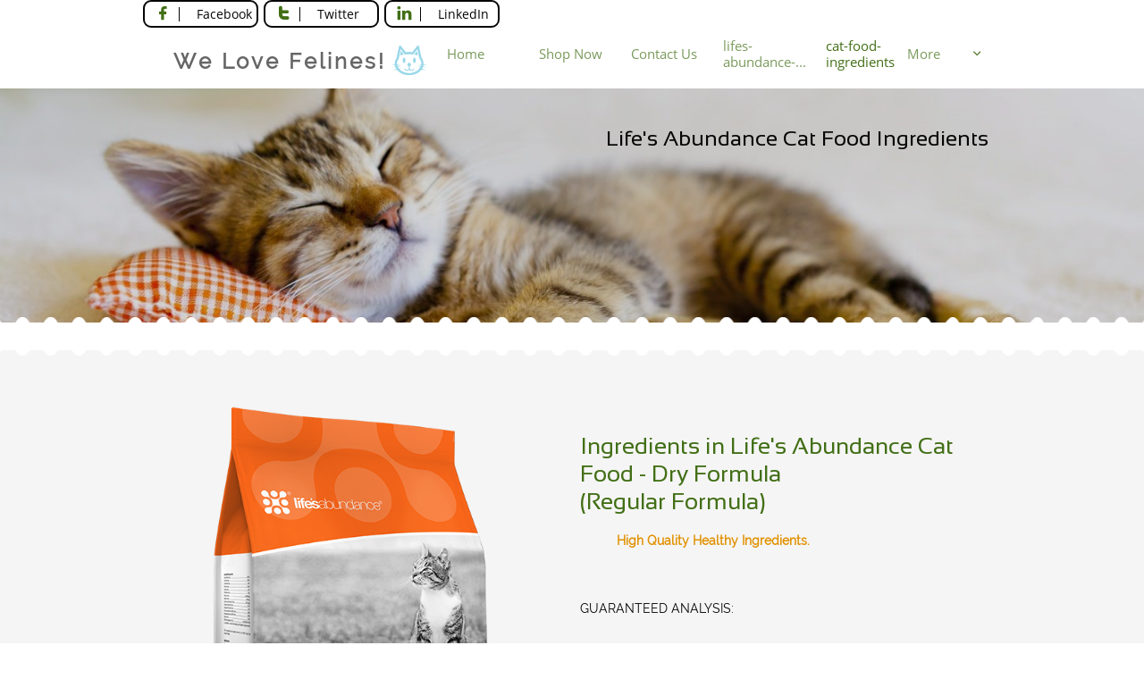

--- FILE ---
content_type: text/html
request_url: https://www.premium-cat-products.com/cat-food-ingredients
body_size: 8376
content:
<!DOCTYPE html PUBLIC "-//W3C//DTD XHTML 1.0 Transitional//EN" "http://www.w3.org/TR/xhtml1/DTD/xhtml1-transitional.dtd">
<html xmlns="http://www.w3.org/1999/xhtml">
<head>
<title>Life's Abundance Cat Food Ingredients</title>
<meta http-equiv="Content-Type" content="text/html; charset=utf-8"/>
<meta http-equiv="X-UA-Compatible" content="IE=edge">
<meta name="SKYPE_TOOLBAR" content="SKYPE_TOOLBAR_PARSER_COMPATIBLE"/>
<meta name="HandheldFriendly" content="True" />
<meta name="MobileOptimized" content="1024" />
<meta name="viewport" content="width=1024" /> 
<meta id="meta-description" name="description" content="The ingredients in Life's Abundance Cat Food dry formula are high grade quality for the healthiest feline possible."/>
<link rel="shortcut icon" href="https://storage.googleapis.com/wzukusers/user-25730812/images/fav-1137b34706a04bc2bc1ac6273d537b75/favicon.ico?v=fav-1137b34706a04bc2bc1ac6273d537b75" type="image/x-icon" />
<link rel="icon" type="image/png" href="https://storage.googleapis.com/wzukusers/user-25730812/images/fav-1137b34706a04bc2bc1ac6273d537b75/favicon-16x16.png?v=fav-1137b34706a04bc2bc1ac6273d537b75" sizes="16x16">
<link rel="icon" type="image/png" href="https://storage.googleapis.com/wzukusers/user-25730812/images/fav-1137b34706a04bc2bc1ac6273d537b75/favicon-32x32.png?v=fav-1137b34706a04bc2bc1ac6273d537b75" sizes="32x32">
<link rel="icon" type="image/png" href="https://storage.googleapis.com/wzukusers/user-25730812/images/fav-1137b34706a04bc2bc1ac6273d537b75/favicon-96x96.png?v=fav-1137b34706a04bc2bc1ac6273d537b75" sizes="96x96">
<link rel="icon" type="image/png" href="https://storage.googleapis.com/wzukusers/user-25730812/images/fav-1137b34706a04bc2bc1ac6273d537b75/favicon-160x160.png?v=fav-1137b34706a04bc2bc1ac6273d537b75" sizes="160x160">
<link rel="icon" type="image/png" href="https://storage.googleapis.com/wzukusers/user-25730812/images/fav-1137b34706a04bc2bc1ac6273d537b75/favicon-196x196.png?v=fav-1137b34706a04bc2bc1ac6273d537b75" sizes="196x196">
<link rel="apple-touch-icon" href="https://storage.googleapis.com/wzukusers/user-25730812/images/fav-1137b34706a04bc2bc1ac6273d537b75/apple-touch-icon.png?v=fav-1137b34706a04bc2bc1ac6273d537b75" />
<link rel="apple-touch-icon" sizes="57x57" href="https://storage.googleapis.com/wzukusers/user-25730812/images/fav-1137b34706a04bc2bc1ac6273d537b75/apple-touch-icon-57x57.png?v=fav-1137b34706a04bc2bc1ac6273d537b75">
<link rel="apple-touch-icon" sizes="60x60" href="https://storage.googleapis.com/wzukusers/user-25730812/images/fav-1137b34706a04bc2bc1ac6273d537b75/apple-touch-icon-60x60.png?v=fav-1137b34706a04bc2bc1ac6273d537b75">
<link rel="apple-touch-icon" sizes="72x72" href="https://storage.googleapis.com/wzukusers/user-25730812/images/fav-1137b34706a04bc2bc1ac6273d537b75/apple-touch-icon-72x72.png?v=fav-1137b34706a04bc2bc1ac6273d537b75">
<link rel="apple-touch-icon" sizes="114x114" href="https://storage.googleapis.com/wzukusers/user-25730812/images/fav-1137b34706a04bc2bc1ac6273d537b75/apple-touch-icon-114x114.png?v=fav-1137b34706a04bc2bc1ac6273d537b75">
<link rel="apple-touch-icon" sizes="120x120" href="https://storage.googleapis.com/wzukusers/user-25730812/images/fav-1137b34706a04bc2bc1ac6273d537b75/apple-touch-icon-120x120.png?v=fav-1137b34706a04bc2bc1ac6273d537b75">
<link rel="apple-touch-icon" sizes="152x152" href="https://storage.googleapis.com/wzukusers/user-25730812/images/fav-1137b34706a04bc2bc1ac6273d537b75/apple-touch-icon-152x152.png?v=fav-1137b34706a04bc2bc1ac6273d537b75">
<meta name="msapplication-square70x70logo" content="https://storage.googleapis.com/wzukusers/user-25730812/images/fav-1137b34706a04bc2bc1ac6273d537b75/mstile-70x70.png?v=fav-1137b34706a04bc2bc1ac6273d537b75" />
<meta name="msapplication-square144x144logo" content="https://storage.googleapis.com/wzukusers/user-25730812/images/fav-1137b34706a04bc2bc1ac6273d537b75/mstile-144x144.png?v=fav-1137b34706a04bc2bc1ac6273d537b75" />
<meta name="msapplication-square150x150logo" content="https://storage.googleapis.com/wzukusers/user-25730812/images/fav-1137b34706a04bc2bc1ac6273d537b75/mstile-150x150.png?v=fav-1137b34706a04bc2bc1ac6273d537b75" />
<meta name="msapplication-wide310x150logo" content="https://storage.googleapis.com/wzukusers/user-25730812/images/fav-1137b34706a04bc2bc1ac6273d537b75/mstile-310x150.png?v=fav-1137b34706a04bc2bc1ac6273d537b75" />
<meta name="msapplication-square310x310logo" content="https://storage.googleapis.com/wzukusers/user-25730812/images/fav-1137b34706a04bc2bc1ac6273d537b75/mstile-310x310.png?v=fav-1137b34706a04bc2bc1ac6273d537b75" />


<meta name="twitter:card" content="summary"/>
<meta property="og:image" content="https://storage.googleapis.com/wzsitethumbnails/site-49882912/800x500.jpg"/>
<meta property="og:image:width" content="800"/>
<meta property="og:image:height" content="500"/>

<script type="text/javascript">
var _fc;window.getInsights=function(a,b){_fc||(_fc=a,a=null),window.AMInsights?(_fc&&(_fc(window.AMInsights),_fc=null),a&&a(window.AMInsights)):(b=b||25,setTimeout(function(){window.getInsights(a,2*b)},b))};
</script>
<script type="text/javascript" src="https://assets.mywebsitebuilder.com/assets/t.js?brand=homestead&v=g-202507311507277730" async></script>
<script type="text/javascript">
window.getInsights(function(insights){insights.init('de78d84b-40d6-4686-a560-cc82d1cf5a00');});
</script>

<link rel='stylesheet' type='text/css' href='https://components.mywebsitebuilder.com/g-202507311507277730/viewer-homestead/viewer.css'/>

<script type='text/javascript'>
var PageData = {"baseAddress":"www.premium-cat-products.com","ServicesBasePath":"https://te-viewer.mywebsitebuilder.com","isTablet":false,"siteSettings":{"enableColumnsGrid":"false","isFirstMobileUse":"true","isFirstPreview":"true","showAlwaysColumnsGrid":"false"},"defaultAjaxPageID":"id1616080436372","PageNotFound":false};
var Global = {"FacebookAppID":"744137685644053","IsMobileView":false,"IsTabletView":false,"IsMobileClient":false,"CloudflareOptions":6,"SiteID":49882912};
var SiteInformation = {"groupId":49882912,"isPublished":false,"limitations":{"video":{"limitation":{"isLimited":true},"dialog":{"isDiscount":false}},"pages":{"limitation":{"isLimited":true},"dialog":{"isDiscount":false}},"ecommerce":{"limitation":{"isLimited":true},"dialog":{"isDiscount":false}},"publish":{"limitation":{"isLimited":true},"dialog":{"isDiscount":false}},"stats":{"limitation":{"isLimited":false},"dialog":{"isDiscount":false}},"storage":{"limitation":{"isLimited":true},"dialog":{"isDiscount":false}},"file":{"limitation":{"isLimited":true},"dialog":{"isDiscount":false}},"premium":{"limitation":{"isLimited":false},"dialog":{"isDiscount":false}},"mobile":{"limitation":{"isLimited":false},"dialog":{"isDiscount":false}},"newSites":{"limitation":{"isLimited":true},"dialog":{"isDiscount":false}},"favicon":{"limitation":{"isLimited":true},"dialog":{"isDiscount":false}},"embedded":{"limitation":{"isLimited":true},"dialog":{"isDiscount":false}},"bannerFeature":{"limitation":{"isLimited":false},"dialog":{"isDiscount":false}},"history":{"limitation":{"isLimited":true},"dialog":{"isDiscount":false}},"posts":{"limitation":{"isLimited":true},"dialog":{"isDiscount":false}},"hdvideo":{"limitation":{"isLimited":true},"dialog":{"isDiscount":false}},"totalPages":{"limitation":{"isLimited":true},"dialog":{"isDiscount":false}},"advancedStats":{"limitation":{"isLimited":false},"dialog":{"isDiscount":false}},"form":{"limitation":{"isLimited":true},"dialog":{"isDiscount":false}}},"isPremium":true,"isSaved":false,"siteType":0,"isTemplate":false,"baseVersion":"91836667","isFirstSiteVersion":false,"hasSites":false,"storeInformation":{},"appMarketInformation":{}};
var Settings = {"UserStorageUrlsMap":{"2":"https://wzukusers.blob.core.windows.net/user-{0}/","6":"https://storage.googleapis.com/wzukusers/user-{0}/","61":"https://storage.googleapis.com/wzukusers/user-{0}/","100":"https://storage.googleapis.com/te-hosted-sites/user-{0}/","105":"https://storage.googleapis.com/te-sitey-sites/user-{0}/","103":"https://storage.googleapis.com/te-websitebuilder-sites/user-{0}/","102":"https://storage.googleapis.com/te-sitelio-sites/user-{0}/","106":"https://storage.googleapis.com/te-sitebuilder-sites/user-{0}/"},"WebzaiStorageUrlsMap":{"2":"https://wzuk.blob.core.windows.net/assets/","6":"https://storage.googleapis.com/wzuk/assets/","61":"https://storage.googleapis.com/wzuk/assets/"},"InsightsTrackerUrl":"https://assets.mywebsitebuilder.com/assets","GoogleMapsApiKey":"AIzaSyDQtuw04WyGWiY3JULv0HDpHdTK16H4_nI","RecaptchaSiteKey":"6LeCLkUUAAAAABEGEwlYoLyKNxIztJfM2okdeb2V","StaticContentUrl":"https://webzaidev.blob.core.windows.net/","ServiceAddress":"https://te-viewer.mywebsitebuilder.com","ApplicationRoot":"https://components.mywebsitebuilder.com/g-202507311507277730","Brand":103,"ApplicationDomain":"homestead.com","YoutubeApiKey":"AIzaSyArOiK2GZNoSkBzk6yqkfMFJDk7KAxLp8o","AppsIframeRoot":"https://components.mywebsitebuilder.com","AppVersion":"g-202507311507277730","DevelopmentMode":"","ServiceEndpoints":{"Store":{"EmbedApi":"https://embed.mywebsitebuilder.com/dist/src/","PublicApi":"https://api.mywebsitebuilder.com/v1/"},"Storage":null},"ImageProxy":"https://images.builderservices.io/s/?","DataProxy":"https://data.mywebsitebuilder.com","IsApiPartner":true,"FacebookAppId":"744137685644053","BrandName":"homestead","RaygunSettings":null,"FreeBannerUrl":""};

</script>
<script src='https://components.mywebsitebuilder.com/g-202507311507277730/viewer/viewer.js' type='text/javascript'></script>

<script src='https://storage.googleapis.com/wzukusers/user-25730812/sites/49882912/5e7b735b097fftF32TMW/bb4db37c64924518a1a2c75d930177a5.js?1767978099' type='text/javascript'></script>
<script src='https://storage.googleapis.com/wzukusers/user-25730812/sites/49882912/5e7b735b097fftF32TMW/1b2e367d18a3447e90e0f3155877d1a8.js?1767978099' type='text/javascript'></script>
<script src='https://storage.googleapis.com/wzukusers/user-25730812/sites/49882912/5e7b735b097fftF32TMW/8b0327dd77c64200b275ef8ab2e63a04.js?1767978099' type='text/javascript'></script>
<script type='text/javascript'>
var SiteFilesMap = {"page-1403784258535":"https://storage.googleapis.com/wzukusers/user-25730812/sites/49882912/5e7b735b097fftF32TMW/7c1e88f1856d4449b5ab0fc379b7fefb.js","page-id1445951269984":"https://storage.googleapis.com/wzukusers/user-25730812/sites/49882912/5e7b735b097fftF32TMW/c702976cfbaa45a6ae3ed34a8ccb8678.js","page-id1445959226076":"https://storage.googleapis.com/wzukusers/user-25730812/sites/49882912/5e7b735b097fftF32TMW/fbd395f231434adba579ab2064450700.js","page-id1587558630112":"https://storage.googleapis.com/wzukusers/user-25730812/sites/49882912/5e7b735b097fftF32TMW/f199005a5bb64223ae0a181ef3228a60.js","page-id1616080436372":"https://storage.googleapis.com/wzukusers/user-25730812/sites/49882912/5e7b735b097fftF32TMW/1b2e367d18a3447e90e0f3155877d1a8.js","page-id1616081012252":"https://storage.googleapis.com/wzukusers/user-25730812/sites/49882912/5e7b735b097fftF32TMW/39b916f9fc334940b8a4edc078d8c6f7.js","page-id1616176244188":"https://storage.googleapis.com/wzukusers/user-25730812/sites/49882912/5e7b735b097fftF32TMW/32971e7be91d48cf919bdee0d5b20a26.js","page-id1616242514860":"https://storage.googleapis.com/wzukusers/user-25730812/sites/49882912/5e7b735b097fftF32TMW/7ab209a22a5144fd93992250231b8bec.js","page-id1616243486137":"https://storage.googleapis.com/wzukusers/user-25730812/sites/49882912/5e7b735b097fftF32TMW/99160e2995994a1483529a5e79ea9eaf.js","page-id1616246526032":"https://storage.googleapis.com/wzukusers/user-25730812/sites/49882912/5e7b735b097fftF32TMW/3054364ac89c4fcd8bcd6c3f53b8d5fa.js","page-id1616247403421":"https://storage.googleapis.com/wzukusers/user-25730812/sites/49882912/5e7b735b097fftF32TMW/6271127487fc42eaac24b5a635eedb43.js","page-id1616249854217":"https://storage.googleapis.com/wzukusers/user-25730812/sites/49882912/5e7b735b097fftF32TMW/7294136e76e04c8c9337d317062a2cdd.js","page-id1616588191565":"https://storage.googleapis.com/wzukusers/user-25730812/sites/49882912/5e7b735b097fftF32TMW/a022b2b8ac804654baeb4557a796012f.js","page-id1616604555561":"https://storage.googleapis.com/wzukusers/user-25730812/sites/49882912/5e7b735b097fftF32TMW/52636c873e9147ef936b3af9216c0852.js","page-id1616683336907":"https://storage.googleapis.com/wzukusers/user-25730812/sites/49882912/5e7b735b097fftF32TMW/fe1c73e86db84b3f9c21511ccd8c85a3.js","page-id1616694590806":"https://storage.googleapis.com/wzukusers/user-25730812/sites/49882912/5e7b735b097fftF32TMW/23b73d2c658c48488ca8b25cb247f2d9.js","page-id1684930477322":"https://storage.googleapis.com/wzukusers/user-25730812/sites/49882912/5e7b735b097fftF32TMW/99299de52a824caeb15b89274aae770d.js","master-1343569893636":"https://storage.googleapis.com/wzukusers/user-25730812/sites/49882912/5e7b735b097fftF32TMW/8b0327dd77c64200b275ef8ab2e63a04.js","site-structure":"https://storage.googleapis.com/wzukusers/user-25730812/sites/49882912/5e7b735b097fftF32TMW/bb4db37c64924518a1a2c75d930177a5.js"};
</script>


<style type="text/css"> #mobile-loading-screen, #desktop-loading-screen{position:absolute;left:0;top:0;right:0;bottom:0;z-index:100000000;background:white url('[data-uri]') center center no-repeat;} body.state-loading-mobile-viewer, body.state-loading-mobile-viewer .page-element, body.state-loading-mobile-viewer #body-element, body.state-loading-desktop-viewer, body.state-loading-desktop-viewer .page-element, body.state-loading-desktop-viewer #body-element{height:100%;width:100%;overflow-y:hidden !important;} </style>
<script type="text/javascript">
var DynamicPageContent = null;
var DBSiteMetaData = { "pagesStructureInformation":{"pagesData":{"1403784258535":{"metaTags":"","headerCode":"","footerCode":"","tags":[],"id":"1403784258535","pageID":null,"pid":null,"title":"Home","name":null,"pageTitle":"Life's Abundance Cat Food","description":"Life’s Abundance cat food has premium formulas of grain free dry & canned, Instinctive Choice & a limited ingredient wet plus regular dry for all life stages for your feline.","keyWords":"Lifes abundance cat food","index":1,"isHomePage":true,"shareStyle":true,"useNameASTitle":true,"supportsMobileStates":true,"urlAlias":"","useNameASUrl":false,"useDefaultTitle":false,"masterPageListName":"","masterPageType":"","isSearchEngineDisabled":false},"id1445951269984":{"metaTags":"","headerCode":"","footerCode":"","tags":[],"id":"id1445951269984","pageID":null,"pid":null,"title":"Shop Now","name":null,"pageTitle":"Shop Life's Abundance Cat Products","description":"","keyWords":"Shop and buy Life's Abundance cat food and products online or contact us and have them delivered to your door or pick up at warehouse","index":2,"isHomePage":false,"shareStyle":true,"useNameASTitle":false,"supportsMobileStates":true,"urlAlias":"shop-now","useNameASUrl":true,"useDefaultTitle":false,"masterPageListName":"","masterPageType":"","isSearchEngineDisabled":false},"id1445959226076":{"metaTags":"","headerCode":"","footerCode":"","tags":[],"id":"id1445959226076","pageID":null,"pid":null,"title":"Contact Us","name":null,"pageTitle":"Contact Information for premium-cat-products","description":"contact for questions about the products or opportunity","keyWords":"contact","index":3,"isHomePage":false,"shareStyle":true,"useNameASTitle":false,"supportsMobileStates":true,"urlAlias":"contact-us","useNameASUrl":true,"useDefaultTitle":false,"masterPageListName":"","masterPageType":"","isSearchEngineDisabled":false},"id1587558630112":{"metaTags":"","headerCode":"","footerCode":"","tags":[],"id":"id1587558630112","pageID":null,"pid":null,"title":"lifes-abundance-dry","name":null,"pageTitle":"Life's Abundance Cat Food Dry Formula","description":"Life's Abundance Cat Food dry formula is formulated with quality ingredients for kittens, adults and seniors.","keyWords":"Lifes abundance cat food","index":4,"isHomePage":false,"shareStyle":false,"useNameASTitle":false,"supportsMobileStates":true,"urlAlias":"lifes-abundance-dry","useNameASUrl":true,"useDefaultTitle":false,"masterPageListName":"","masterPageType":"","isSearchEngineDisabled":false},"id1616080436372":{"metaTags":"","headerCode":"","footerCode":"","tags":[],"id":"id1616080436372","pageID":null,"pid":null,"title":"cat-food-ingredients","name":null,"pageTitle":"Life's Abundance Cat Food Ingredients","description":"The ingredients in Life's Abundance Cat Food dry formula are high grade quality for the healthiest feline possible.","keyWords":"","index":5,"isHomePage":false,"shareStyle":false,"useNameASTitle":false,"supportsMobileStates":true,"urlAlias":"cat-food-ingredients","useNameASUrl":true,"useDefaultTitle":false,"masterPageListName":"","masterPageType":"","isSearchEngineDisabled":false},"id1616081012252":{"metaTags":"","headerCode":"","footerCode":"","tags":[],"id":"id1616081012252","pageID":null,"pid":null,"title":"grain-free","name":null,"pageTitle":"Life's Abundance Grain Free Cat Food Dry Formula","description":"Life's Abundance Grain Free Cat Food dry formula is formulated with quality ingredients for kittens, adults and seniors.","keyWords":"","index":6,"isHomePage":false,"shareStyle":false,"useNameASTitle":false,"supportsMobileStates":true,"urlAlias":"grain-free","useNameASUrl":true,"useDefaultTitle":false,"masterPageListName":"","masterPageType":"","isSearchEngineDisabled":false},"id1616176244188":{"metaTags":"","headerCode":"","footerCode":"","tags":[],"id":"id1616176244188","pageID":null,"pid":null,"title":"cat-supplements","name":null,"pageTitle":"Life's Abundance Cat Supplements","description":"Life's Abundance supplements for cats including skin and coat, joints and immune support","keyWords":"","index":7,"isHomePage":false,"shareStyle":false,"useNameASTitle":false,"supportsMobileStates":true,"urlAlias":"cat-supplements","useNameASUrl":true,"useDefaultTitle":false,"masterPageListName":"","masterPageType":"","isSearchEngineDisabled":false},"id1616242514860":{"metaTags":"","headerCode":"","footerCode":"","tags":[],"id":"id1616242514860","pageID":null,"pid":null,"title":"healthy-cat-treats","name":null,"pageTitle":"Life's Abundance Healthy Cat Treats","description":"Our Life's Abundance Healthy Cat Treats include gourmet to address skin and coat health and grain free freeze dried turkey hearts","keyWords":"","index":8,"isHomePage":false,"shareStyle":false,"useNameASTitle":false,"supportsMobileStates":true,"urlAlias":"healthy-cat-treats","useNameASUrl":true,"useDefaultTitle":false,"masterPageListName":"","masterPageType":"","isSearchEngineDisabled":false},"id1616243486137":{"metaTags":"","headerCode":"","footerCode":"","tags":[],"id":"id1616243486137","pageID":null,"pid":null,"title":"canned-cat-food","name":null,"pageTitle":"Life's Abundance Canned Cat Food","description":"Life's Abundance premium canned cat food is formulated rich in nutrition for all life stages – Instinctive Choice and Pork and Duck Grain Free Formulas","keyWords":"","index":9,"isHomePage":false,"shareStyle":false,"useNameASTitle":false,"supportsMobileStates":true,"urlAlias":"canned-cat-food","useNameASUrl":true,"useDefaultTitle":false,"masterPageListName":"","masterPageType":"","isSearchEngineDisabled":false},"id1616246526032":{"metaTags":"","headerCode":"","footerCode":"","tags":[],"id":"id1616246526032","pageID":null,"pid":null,"title":"cat-food-system","name":null,"pageTitle":"Life's Abundance Cat Food Nutritional System","description":"Daily Nutritional System for cats includes Life's Abundance Premium Dry Cat Food and Wellness Support Supplement.","keyWords":"","index":10,"isHomePage":false,"shareStyle":false,"useNameASTitle":false,"supportsMobileStates":true,"urlAlias":"cat-food-system","useNameASUrl":true,"useDefaultTitle":false,"masterPageListName":"","masterPageType":"","isSearchEngineDisabled":false},"id1616247403421":{"metaTags":"","headerCode":"","footerCode":"","tags":[],"id":"id1616247403421","pageID":null,"pid":null,"title":"opportunity","name":null,"pageTitle":"Life's Abundance Opportunity ","description":"Life's Abundance Income Opportunity with premium cat and dog food and healthy products for pets.","keyWords":"","index":11,"isHomePage":false,"shareStyle":false,"useNameASTitle":false,"supportsMobileStates":true,"urlAlias":"opportunity","useNameASUrl":true,"useDefaultTitle":false,"masterPageListName":"","masterPageType":"","isSearchEngineDisabled":false},"id1616249854217":{"metaTags":"","headerCode":"","footerCode":"","tags":[],"id":"id1616249854217","pageID":null,"pid":null,"title":"breeder-program","name":null,"pageTitle":"Life's Abundance Breeder Program for Cats","description":"The Life's Abundance Breeder Program allows you to purchase Cat Food and earn income when customers purchase from you","keyWords":"","index":12,"isHomePage":false,"shareStyle":false,"useNameASTitle":false,"supportsMobileStates":true,"urlAlias":"breeder-program","useNameASUrl":true,"useDefaultTitle":false,"masterPageListName":"","masterPageType":"","isSearchEngineDisabled":false},"id1616588191565":{"metaTags":"","headerCode":"","footerCode":"","tags":[],"id":"id1616588191565","pageID":null,"pid":null,"title":"cat-food-sample","name":null,"pageTitle":"Life's Abundance Cat Food Sample","description":"Get a sample of Life's Abundance dry cat food plus Instinctive Choice canned food and healthy treat.","keyWords":"","index":13,"isHomePage":false,"shareStyle":false,"useNameASTitle":false,"supportsMobileStates":true,"urlAlias":"cat-food-sample","useNameASUrl":true,"useDefaultTitle":false,"masterPageListName":"","masterPageType":"","isSearchEngineDisabled":false},"id1616604555561":{"metaTags":"","headerCode":"","footerCode":"","tags":[],"id":"id1616604555561","pageID":null,"pid":null,"title":"pack","name":null,"pageTitle":"Life's Abundance Healthy Cat or Kitten Pack","description":"Life's Abundance Healthy Cat or Kitten Pack, Pak contains food, treats, supplement and deodorizer to get your feline off to the right start.","keyWords":"","index":14,"isHomePage":false,"shareStyle":false,"useNameASTitle":false,"supportsMobileStates":true,"urlAlias":"pack","useNameASUrl":true,"useDefaultTitle":false,"masterPageListName":"","masterPageType":"","isSearchEngineDisabled":false},"id1616683336907":{"metaTags":"","headerCode":"","footerCode":"","tags":[],"id":"id1616683336907","pageID":null,"pid":null,"title":"dr-jane-bicks-dvm","name":null,"pageTitle":"Retired Veterinarian Dr. Jane Bicks of Life's Abundance","description":"Information about Dr. Jane Bicks, Retired Holistic Veterinarian that helped Life's Abundance product formulation philosophy.","keyWords":"","index":15,"isHomePage":false,"shareStyle":false,"useNameASTitle":false,"supportsMobileStates":true,"urlAlias":"dr-jane-bicks-dvm","useNameASUrl":true,"useDefaultTitle":false,"masterPageListName":"","masterPageType":"","isSearchEngineDisabled":false,"menu":{"isDesktopDisabled":true,"isMobileDisabled":true}},"id1616694590806":{"metaTags":"","headerCode":"","footerCode":"","tags":[],"id":"id1616694590806","pageID":null,"pid":null,"title":"sitemap","name":null,"pageTitle":"Sitemap - premium-cat-products","description":"find what you need with our sitemap","keyWords":"","index":16,"isHomePage":false,"shareStyle":false,"useNameASTitle":false,"supportsMobileStates":true,"urlAlias":"sitemap","useNameASUrl":true,"useDefaultTitle":false,"masterPageListName":"","masterPageType":"","isSearchEngineDisabled":false},"id1684930477322":{"metaTags":"","headerCode":"","footerCode":"","tags":[],"id":"id1684930477322","pageID":null,"pid":null,"title":"Firmtastic","name":null,"pageTitle":"Firmtastic Fiber ","description":"Firmtastic is a proprietary prebiotic and fiber blend provides natural, fiber-rich ingredients to help your cat develop an overall healthier gut and health.","keyWords":"firmtastic, fiber","index":17,"isHomePage":false,"shareStyle":false,"useNameASTitle":false,"supportsMobileStates":true,"urlAlias":"firmtastic","useNameASUrl":true,"useDefaultTitle":false,"masterPageListName":"","masterPageType":"","isSearchEngineDisabled":false}},"pagesHierarchies": {}},"siteStructureInformation":{"masterPages": {"1343569893636":{"pagesIDs":["1403784258535","id1445951269984","id1445959226076","id1587558630112","id1616080436372","id1616081012252","id1616176244188","id1616242514860","id1616243486137","id1616246526032","id1616247403421","id1616249854217","id1616588191565","id1616604555561","id1616683336907","id1616694590806","id1684930477322"]}},"listsInformation": {}} };
var TemporaryImages = [];
Viewer.initialize();
</script>
</head>
<body class="state-loading-desktop-viewer">
<div id="desktop-loading-screen"></div>


<div id="body-element"></div>

</body>
</html>

